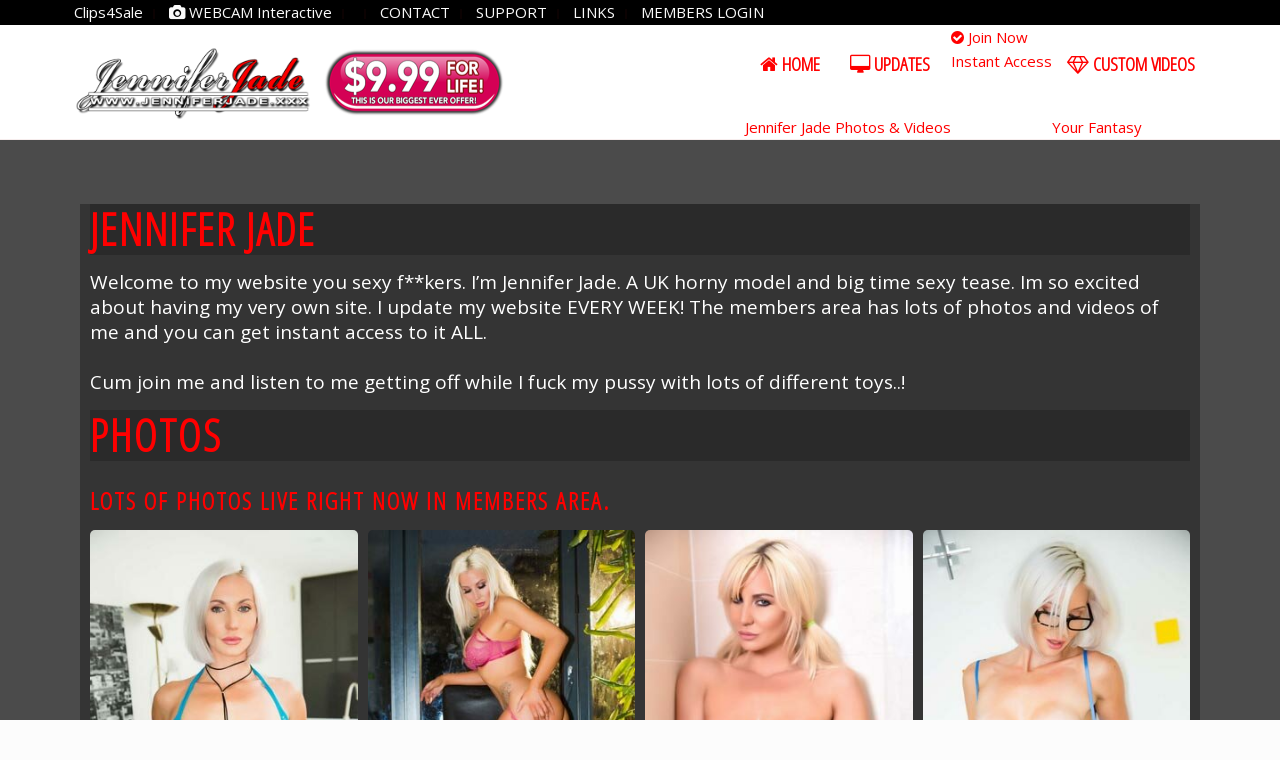

--- FILE ---
content_type: text/html; charset=utf-8
request_url: https://jenniferjade.xxx/tour/index.php/jennifer-jade-home
body_size: 5004
content:
<!DOCTYPE html>
<html prefix="og: http://ogp.me/ns#" lang="en-gb" dir="ltr" data-config='{"fixednav":1,"centerlogo":0,"twitter":0,"plusone":0,"facebook":0,"style":"jenx"}'>
<head>
  <meta charset="utf-8">
  <meta http-equiv="X-UA-Compatible" content="IE=edge">
  <meta name="viewport" content="width=device-width, initial-scale=1">
  <base href="/tour/index.php/jennifer-jade-home">
  <meta name="keywords" content="Jennifer Jade, jeniferjade, free movies, jennifer jade previews, jennifer movies, homepage, exclusive content, boobs, tits">
  <meta name="description" content="Welcome to the home of British Glamour model Jennifer Jade. This is Jen's XXX website's home page. See whats been added and there is new content updated every week.">
  <title>Home - Jennifer Jade Free Tour</title>
  <link href="/tour/templates/yoo_venice/favicon.ico" rel="shortcut icon" type="image/vnd.microsoft.icon">
  <link href="https://cdnjs.cloudflare.com/ajax/libs/simple-line-icons/2.4.1/css/simple-line-icons.min.css" rel="stylesheet" type="text/css">
  <link href="/tour/components/com_k2/css/k2.css?v=2.9.0" rel="stylesheet" type="text/css">
  <script src="/tour/media/jui/js/jquery.min.js?1ff199682935c5a76386f1b7d9198aeb" type="text/javascript"></script>
  <script src="/tour/media/jui/js/jquery-noconflict.js?1ff199682935c5a76386f1b7d9198aeb" type="text/javascript"></script>
  <script src="/tour/media/jui/js/jquery-migrate.min.js?1ff199682935c5a76386f1b7d9198aeb" type="text/javascript"></script>
  <script src="/tour/media/k2/assets/js/k2.frontend.js?v=2.9.0&sitepath=/tour/" type="text/javascript"></script>
  <script src="/tour/media/jui/js/bootstrap.min.js?1ff199682935c5a76386f1b7d9198aeb" type="text/javascript"></script>
  <script src="/tour/media/widgetkit/uikit2-5236e036.js" type="text/javascript"></script>
  <script src="/tour/media/widgetkit/wk-scripts-d3acf33b.js" type="text/javascript"></script>
  <link rel="apple-touch-icon-precomposed" href="/tour/templates/yoo_venice/apple_touch_icon.png">
  <link rel="stylesheet" href="/tour/templates/yoo_venice/styles/jenx/css/bootstrap.css">
  <link rel="stylesheet" href="/tour/templates/yoo_venice/styles/jenx/css/theme.css">
  <link rel="stylesheet" href="/tour/templates/yoo_venice/css/custom.css">
  <script src="/tour/templates/yoo_venice/warp/vendor/uikit/js/uikit.js"></script>
  <script src="/tour/templates/yoo_venice/warp/vendor/uikit/js/components/autocomplete.js"></script>
  <script src="/tour/templates/yoo_venice/warp/vendor/uikit/js/components/search.js"></script>
  <script src="/tour/templates/yoo_venice/warp/vendor/uikit/js/components/sticky.js"></script>
  <script src="/tour/templates/yoo_venice/warp/vendor/uikit/js/components/tooltip.js"></script>
  <script src="/tour/templates/yoo_venice/warp/js/social.js"></script>
  <script src="/tour/templates/yoo_venice/js/theme.js"></script>
</head>
<body class="tm-isblog">
  <div class="tm-toolbar uk-clearfix uk-hidden-small">
    <div class="uk-container uk-container-center">
      <div class="uk-float-left">
        <div class="uk-panel">
          <ul class="uk-subnav uk-subnav-line">
            <li>
              <a href="/tour/clips4sale">Clips4Sale</a>
            </li>
            <li>
              <a href="/tour/webcam"><i class="uk-icon-camera"></i> WEBCAM</a>
              <div>
                Interactive
              </div>
            </li>
            <li>
              
            </li>
            <li>
              CONTACT
            </li>
            <li>
              <a href="/tour/support">SUPPORT</a>
            </li>
            <li>
              <a href="/tour/links">LINKS</a>
            </li>
            <li>
              MEMBERS LOGIN
            </li>
          </ul>
        </div>
      </div>
    </div>
  </div>
  <nav class="tm-navbar uk-navbar uk-navbar-attached tm-navbar-fullscreen-contrast">
    <div class="uk-container uk-container-center">
      <div class="tm-navbar-wrapper">
        <div class="uk-text-center tm-nav-logo uk-visible-large">
          <a class="tm-logo uk-visible-large" href="/tour"><img src="/tour/artwork/jennifer-jade-logo-sm.png" width="250px" alt="Jennifer Jade XXX"></a> <img src="/tour/images/9-99-for-life-sm.png">
        </div>
        <div class="tm-nav uk-visible-large">
          <div class="tm-nav-wrapper">
            <ul class="uk-navbar-nav uk-hidden-small">
              <li>
                <a href="/tour/" class="uk-navbar-nav-subtitle"><i class="uk-icon-home"></i> Home</a>
                <div>
                  Jennifer Jade
                </div>
              </li>
              <li>
                <a href="/tour/latest-updates" class="uk-navbar-nav-subtitle"><i class="uk-icon-desktop"></i> Updates</a>
                <div>
                  Photos & Videos
                </div>
              </li>
              <li>
                <i class="uk-icon-check-circle"></i> Join Now
                <div>
                  Instant Access
                </div>
              </li>
              <li>
                <a href="/tour/custom-videos" class="uk-navbar-nav-subtitle"><i class="uk-icon-diamond"></i> CUSTOM VIDEOS</a>
                <div>
                  Your Fantasy
                </div>
              </li>
            </ul>
          </div>
        </div>
<a href="#offcanvas" class="uk-navbar-toggle uk-hidden-large" data-uk-offcanvas=""></a>
      </div>
    </div>
  </nav>
  <div class="tm-wrapper">
    <div class="tm-block tm-block-middle">
      <div>
        <div class="uk-container uk-container-center">
          <div class="tm-middle uk-grid" data-uk-grid-match="" data-uk-grid-margin="">
            <div class="tm-main uk-width-medium-1-1">
              <main class="tm-content">
                <div id="system-message-container"></div>
                <article class="uk-article">
                  <div>
                    <br>
                    <div>
                      <div id="#homemain" style="background:rgba(0, 0, 0, 0);">
                        <div style="margin: 10px;">
                          <div class="uk-responsive-width" style="background: rgba(0, 0, 0, 0.3);">
                            <div style="margin: 10px;">
                              <h1>Jennifer Jade</h1>
                              <p class="uk-text-large uk-margin">Welcome to my website you sexy f**kers. I’m Jennifer Jade. A UK horny model and big time sexy tease. Im so excited about having my very own site. I update my website EVERY WEEK! The members area has lots of photos and videos of me and you can get instant access to it ALL.<br>
                              <br>
                              Cum join me and listen to me getting off while I fuck my pussy with lots of different toys..!</p>
                              <div id="Photos" class="">
                                <h1>Photos</h1>
                                <h3>Lots of photos live right now in members area.</h3>
                                <div id="wk-grid039" class="uk-grid-width-1-2 uk-grid-width-small-1-2 uk-grid-width-medium-1-4 uk-grid-width-large-1-4 uk-grid-width-xlarge-1-4 uk-grid uk-grid-match uk-grid-small" data-uk-grid-match="{target:'> div > .uk-panel', row:true}" data-uk-grid-margin="" data-uk-scrollspy="{cls:'uk-animation-fade uk-invisible', target:'> div > .uk-panel', delay:300}">
                                  <div>
                                    <div class="uk-panel uk-invisible">
                                      <div class="uk-panel-teaser">
                                        <figure class="uk-overlay uk-overlay-hover uk-border-rounded">
                                          <img src="/tour/images/jj-home-page-photos/jennifer-jade-photo-16.jpg" alt="jennifer-jade-photo-" width="300" height="450">
                                        </figure>
                                      </div>
                                    </div>
                                  </div>
                                  <div>
                                    <div class="uk-panel uk-invisible">
                                      <div class="uk-panel-teaser">
                                        <figure class="uk-overlay uk-overlay-hover uk-border-rounded">
                                          <img src="/tour/images/jj-home-page-photos/jennifer-jade-photo-06.jpg" alt="jennifer-jade-photo-" width="300" height="450">
                                        </figure>
                                      </div>
                                    </div>
                                  </div>
                                  <div>
                                    <div class="uk-panel uk-invisible">
                                      <div class="uk-panel-teaser">
                                        <figure class="uk-overlay uk-overlay-hover uk-border-rounded">
                                          <img src="/tour/images/jj-home-page-photos/jennifer-jade-photo-11.jpg" alt="jennifer-jade-photo-" width="300" height="450">
                                        </figure>
                                      </div>
                                    </div>
                                  </div>
                                  <div>
                                    <div class="uk-panel uk-invisible">
                                      <div class="uk-panel-teaser">
                                        <figure class="uk-overlay uk-overlay-hover uk-border-rounded">
                                          <img src="/tour/images/jj-home-page-photos/jennifer-jade-photo-15.jpg" alt="jennifer-jade-photo-" width="300" height="450">
                                        </figure>
                                      </div>
                                    </div>
                                  </div>
                                  <div>
                                    <div class="uk-panel uk-invisible">
                                      <div class="uk-panel-teaser">
                                        <figure class="uk-overlay uk-overlay-hover uk-border-rounded">
                                          <img src="/tour/images/jj-home-page-photos/jennifer-jade-photo-01.jpg" alt="jennifer-jade-photo-" width="300" height="450">
                                        </figure>
                                      </div>
                                    </div>
                                  </div>
                                  <div>
                                    <div class="uk-panel uk-invisible">
                                      <div class="uk-panel-teaser">
                                        <figure class="uk-overlay uk-overlay-hover uk-border-rounded">
                                          <img src="/tour/images/jj-home-page-photos/jennifer-jade-photo-03.jpg" alt="jennifer-jade-photo-" width="300" height="450">
                                        </figure>
                                      </div>
                                    </div>
                                  </div>
                                  <div>
                                    <div class="uk-panel uk-invisible">
                                      <div class="uk-panel-teaser">
                                        <figure class="uk-overlay uk-overlay-hover uk-border-rounded">
                                          <img src="/tour/images/jj-home-page-photos/jennifer-jade-photo-04.jpg" alt="jennifer-jade-photo-" width="300" height="450">
                                        </figure>
                                      </div>
                                    </div>
                                  </div>
                                  <div>
                                    <div class="uk-panel uk-invisible">
                                      <div class="uk-panel-teaser">
                                        <figure class="uk-overlay uk-overlay-hover uk-border-rounded">
                                          <img src="/tour/images/jj-home-page-photos/jennifer-jade-photo-07.jpg" alt="jennifer-jade-photo-" width="300" height="450">
                                        </figure>
                                      </div>
                                    </div>
                                  </div>
                                </div>
                                <script>
                                (function($){

                                // get the images of the gallery and replace it by a canvas of the same size to fix the problem with overlapping images on load.
                                $('img[width][height]:not(.uk-overlay-panel)', $('#wk-grid039')).each(function() {

                                var $img = $(this);

                                if (this.width == 'auto' || this.height == 'auto' || !$img.is(':visible')) {
                                return;
                                }

                                var $canvas = $('<canvas class="uk-responsive-width"><\/canvas>').attr({width:$img.attr('width'), height:$img.attr('height')}),
                                img = new Image,
                                release = function() {
                                $canvas.remove();
                                $img.css('display', '');
                                release = function(){};
                                };

                                $img.css('display', 'none').after($canvas);

                                $(img).on('load', function(){ release(); });
                                setTimeout(function(){ release(); }, 1000);

                                img.src = this.src;

                                });

                                })(jQuery);
                                </script>
                              </div>
<br>
                              <br>
                              <div id="videos" class="">
                                <h1>Naughty Videos</h1>
                                <h3 style="color:white;">I love being dirty and I have lots of very naughty videos. Some are recorded in a studio while the really naughty ones I record myself. I have lots of toys and love fucking my pussy for all you fuckers!</h3>
                                <h1>Pro Videos</h1>
                                <h3 style="color:white;">These videos are recorded by my photographer and they look amazing. Some feature my friends but I'm usually on my own being a very naughty girl.</h3>
                                <div id="wk-grid128" class="uk-grid-width-1-2 uk-grid-width-small-1-2 uk-grid-width-medium-1-3 uk-grid-width-large-1-3 uk-grid-width-xlarge-1-3 uk-grid uk-grid-match uk-grid-small" data-uk-grid-match="{target:'> div > .uk-panel', row:true}" data-uk-grid-margin="" data-uk-scrollspy="{cls:'uk-animation-fade uk-invisible', target:'> div > .uk-panel', delay:300}">
                                  <div>
                                    <div class="uk-panel uk-invisible">
                                      <div class="uk-panel-teaser">
                                        <figure class="uk-overlay uk-overlay-hover uk-border-rounded">
                                          <img src="/tour/images/jj-video-pro/jenniferjade-video-12.jpg" alt="jenniferjade-video-" width="400" height="267">
                                        </figure>
                                      </div>
                                    </div>
                                  </div>
                                  <div>
                                    <div class="uk-panel uk-invisible">
                                      <div class="uk-panel-teaser">
                                        <figure class="uk-overlay uk-overlay-hover uk-border-rounded">
                                          <img src="/tour/images/jj-video-pro/jenniferjade-video-girlgirl-02.jpg" alt="jenniferjade-video-girlgirl-" width="400" height="267">
                                        </figure>
                                      </div>
                                    </div>
                                  </div>
                                  <div>
                                    <div class="uk-panel uk-invisible">
                                      <div class="uk-panel-teaser">
                                        <figure class="uk-overlay uk-overlay-hover uk-border-rounded">
                                          <img src="/tour/images/jj-video-pro/jenniferjade-video-girlgirl-01.jpg" alt="jenniferjade-video-girlgirl-" width="400" height="267">
                                        </figure>
                                      </div>
                                    </div>
                                  </div>
                                  <div>
                                    <div class="uk-panel uk-invisible">
                                      <div class="uk-panel-teaser">
                                        <figure class="uk-overlay uk-overlay-hover uk-border-rounded">
                                          <img src="/tour/images/jj-video-pro/jenniferjade-video-02.jpg" alt="jenniferjade-video-" width="400" height="267">
                                        </figure>
                                      </div>
                                    </div>
                                  </div>
                                  <div>
                                    <div class="uk-panel uk-invisible">
                                      <div class="uk-panel-teaser">
                                        <figure class="uk-overlay uk-overlay-hover uk-border-rounded">
                                          <img src="/tour/images/jj-video-pro/jenniferjade-video-01.jpg" alt="jenniferjade-video-" width="400" height="267">
                                        </figure>
                                      </div>
                                    </div>
                                  </div>
                                  <div>
                                    <div class="uk-panel uk-invisible">
                                      <div class="uk-panel-teaser">
                                        <figure class="uk-overlay uk-overlay-hover uk-border-rounded">
                                          <img src="/tour/images/jj-video-pro/jenniferjade-video-04.jpg" alt="jenniferjade-video-" width="400" height="267">
                                        </figure>
                                      </div>
                                    </div>
                                  </div>
                                </div>
                                <script>
                                (function($){

                                // get the images of the gallery and replace it by a canvas of the same size to fix the problem with overlapping images on load.
                                $('img[width][height]:not(.uk-overlay-panel)', $('#wk-grid128')).each(function() {

                                var $img = $(this);

                                if (this.width == 'auto' || this.height == 'auto' || !$img.is(':visible')) {
                                return;
                                }

                                var $canvas = $('<canvas class="uk-responsive-width"><\/canvas>').attr({width:$img.attr('width'), height:$img.attr('height')}),
                                img = new Image,
                                release = function() {
                                $canvas.remove();
                                $img.css('display', '');
                                release = function(){};
                                };

                                $img.css('display', 'none').after($canvas);

                                $(img).on('load', function(){ release(); });
                                setTimeout(function(){ release(); }, 1000);

                                img.src = this.src;

                                });

                                })(jQuery);
                                </script>
                                <h1>Homemade Videos</h1>
                                <h3 style="color:white;">I love making these and most of them are very dirty. I put the camera up close to my pussy and fuck myself so hard I forget the camera is there.</h3>
                                <div id="wk-gridc4c" class="uk-grid-width-1-2 uk-grid-width-small-1-2 uk-grid-width-medium-1-3 uk-grid-width-large-1-3 uk-grid-width-xlarge-1-3 uk-grid uk-grid-match uk-grid-small" data-uk-grid-match="{target:'> div > .uk-panel', row:true}" data-uk-grid-margin="" data-uk-scrollspy="{cls:'uk-animation-fade uk-invisible', target:'> div > .uk-panel', delay:300}">
                                  <div>
                                    <div class="uk-panel uk-invisible">
                                      <div class="uk-panel-teaser">
                                        <figure class="uk-overlay uk-overlay-hover uk-border-rounded">
                                          <img src="/tour/images/jj-video-homemade/jenniferjade-video-13.jpg" alt="jenniferjade-video-" width="400" height="223">
                                        </figure>
                                      </div>
                                    </div>
                                  </div>
                                  <div>
                                    <div class="uk-panel uk-invisible">
                                      <div class="uk-panel-teaser">
                                        <figure class="uk-overlay uk-overlay-hover uk-border-rounded">
                                          <img src="/tour/images/jj-video-homemade/jenniferjade-video-03.jpg" alt="jenniferjade-video-" width="400" height="225">
                                        </figure>
                                      </div>
                                    </div>
                                  </div>
                                  <div>
                                    <div class="uk-panel uk-invisible">
                                      <div class="uk-panel-teaser">
                                        <figure class="uk-overlay uk-overlay-hover uk-border-rounded">
                                          <img src="/tour/images/jj-video-homemade/jenniferjade-video-01.jpg" alt="jenniferjade-video-" width="400" height="224">
                                        </figure>
                                      </div>
                                    </div>
                                  </div>
                                  <div>
                                    <div class="uk-panel uk-invisible">
                                      <div class="uk-panel-teaser">
                                        <figure class="uk-overlay uk-overlay-hover uk-border-rounded">
                                          <img src="/tour/images/jj-video-homemade/jenniferjade-video-09.jpg" alt="jenniferjade-video-" width="400" height="225">
                                        </figure>
                                      </div>
                                    </div>
                                  </div>
                                  <div>
                                    <div class="uk-panel uk-invisible">
                                      <div class="uk-panel-teaser">
                                        <figure class="uk-overlay uk-overlay-hover uk-border-rounded">
                                          <img src="/tour/images/jj-video-homemade/jenniferjade-video-02.jpg" alt="jenniferjade-video-" width="400" height="225">
                                        </figure>
                                      </div>
                                    </div>
                                  </div>
                                  <div>
                                    <div class="uk-panel uk-invisible">
                                      <div class="uk-panel-teaser">
                                        <figure class="uk-overlay uk-overlay-hover uk-border-rounded">
                                          <img src="/tour/images/jj-video-homemade/jenniferjade-video-04.jpg" alt="jenniferjade-video-" width="400" height="225">
                                        </figure>
                                      </div>
                                    </div>
                                  </div>
                                </div>
                                <script>
                                (function($){

                                // get the images of the gallery and replace it by a canvas of the same size to fix the problem with overlapping images on load.
                                $('img[width][height]:not(.uk-overlay-panel)', $('#wk-gridc4c')).each(function() {

                                var $img = $(this);

                                if (this.width == 'auto' || this.height == 'auto' || !$img.is(':visible')) {
                                return;
                                }

                                var $canvas = $('<canvas class="uk-responsive-width"><\/canvas>').attr({width:$img.attr('width'), height:$img.attr('height')}),
                                img = new Image,
                                release = function() {
                                $canvas.remove();
                                $img.css('display', '');
                                release = function(){};
                                };

                                $img.css('display', 'none').after($canvas);

                                $(img).on('load', function(){ release(); });
                                setTimeout(function(){ release(); }, 1000);

                                img.src = this.src;

                                });

                                })(jQuery);
                                </script>
                              </div>
                              <h3 style="color:white;" class="uk-text-center">I have lots of videos featuring lots of different categories like;<br>
                              * Smoking *<br>
                              * Strip Tease *<br>
                              * Toys *<br>
                              * Masturbation *<br>
                              * Fetish *<br>
                              * Domination *<br>
                              Plus lots more and Im making new ones every week.<br>
                              You can see the full list of what is in my members are on my<br>
                              <a class="uk-button" href="/tour/index.php/latest-updates">Updates Page HERE</a>
</h3>
<br>
                            </div>
                          </div>
<br>
                          <br>
                          <div style="text-align: center;">
                            <a class="uk-overlay" href="/tour/index.php/join-now"><img class="uk-hidden-small" src="/tour/images/banners/jj-banner-large.jpg" alt="join jennifer jade banner"> <img class="uk-visible-small" src="/tour/images/banners/jj-banner-mobile.jpg" alt="join jennifer jade mobile banner"></a>
                          </div>
<br>
                          <br>
                        </div>
                      </div>
                    </div>
                    <h1>Jennifer Jade Free Movies</h1>
                    <p>Relax, take a seat and watch some of my naughty videos.</p>
                    <div id="wk-grida2d" class="uk-grid-width-1-1 uk-grid-width-small-1-1 uk-grid-width-medium-1-1 uk-grid-width-large-1-2 uk-grid-width-xlarge-1-2" data-uk-grid="{gutter: ' 20'}" data-uk-scrollspy="{cls:'uk-animation-fade uk-invisible', target:'> div > .uk-panel', delay:300}">
                      <div>
                        <div class="uk-panel uk-invisible">
                          <div class="uk-panel-teaser">
                            <figure class="uk-overlay uk-overlay-hover uk-border-rounded">
                              <img src="/tour/images/jj-movies/0028-jj-sex-preview.jpg" class="uk-overlay-spin" alt="Sex Tape"> 
                            </figure>
                          </div>
                          <div class="uk-flex uk-flex-middle uk-flex-wrap uk-clearfix uk-margin" data-uk-margin="">
                            <div class="uk-grid uk-grid-small uk-float-right" data-uk-grid-margin="">
                              <div>
                                Play Preview
                              </div>
                            </div>
                          </div>
                        </div>
                      </div>
                      <div>
                        <div class="uk-panel uk-invisible">
                          <div class="uk-panel-teaser">
                            <figure class="uk-overlay uk-overlay-hover uk-border-rounded">
                              <img src="/tour/images/jj-movies/0037-JJ-TWT-candy.jpg" class="uk-overlay-spin" alt="Candy Charms: Girls Night In"> 
                            </figure>
                          </div>
                          <div class="uk-flex uk-flex-middle uk-flex-wrap uk-clearfix uk-margin" data-uk-margin="">
                            <div class="uk-grid uk-grid-small uk-float-right" data-uk-grid-margin="">
                              <div>
                                Play Preview
                              </div>
                            </div>
                          </div>
                        </div>
                      </div>
                      <div>
                        <div class="uk-panel uk-invisible">
                          <div class="uk-panel-teaser">
                            <figure class="uk-overlay uk-overlay-hover uk-border-rounded">
                              <img src="/tour/images/jj-movies/0014-JJ-TWT-shower.jpg" class="uk-overlay-spin" alt="Shower"> 
                            </figure>
                          </div>
                          <div class="uk-flex uk-flex-middle uk-flex-wrap uk-clearfix uk-margin" data-uk-margin="">
                            <div class="uk-grid uk-grid-small uk-float-right" data-uk-grid-margin="">
                              <div>
                                Play Preview
                              </div>
                            </div>
                          </div>
                        </div>
                      </div>
                      <div>
                        <div class="uk-panel uk-invisible">
                          <div class="uk-panel-teaser">
                            <figure class="uk-overlay uk-overlay-hover uk-border-rounded">
                              <img src="/tour/images/jj-movies/0090-JJ-Teacher-Wank-preview.jpg" class="uk-overlay-spin" alt="teacher"> 
                            </figure>
                          </div>
                          <div class="uk-flex uk-flex-middle uk-flex-wrap uk-clearfix uk-margin" data-uk-margin="">
                            <div class="uk-grid uk-grid-small uk-float-right" data-uk-grid-margin="">
                              <div>
                                Play Preview
                              </div>
                            </div>
                          </div>
                        </div>
                      </div>
                      <div>
                        <div class="uk-panel uk-invisible">
                          <div class="uk-panel-teaser">
                            <figure class="uk-overlay uk-overlay-hover uk-border-rounded">
                              <img src="/tour/images/jj-movies/0008-JJ-TWT-Fuck-Me-NOW.jpg" class="uk-overlay-spin" alt="fuck me now"> 
                            </figure>
                          </div>
                          <div class="uk-flex uk-flex-middle uk-flex-wrap uk-clearfix uk-margin" data-uk-margin="">
                            <div class="uk-grid uk-grid-small uk-float-right" data-uk-grid-margin="">
                              <div>
                                Play Preview
                              </div>
                            </div>
                          </div>
                        </div>
                      </div>
                      <div>
                        <div class="uk-panel uk-invisible">
                          <div class="uk-panel-teaser">
                            <figure class="uk-overlay uk-overlay-hover uk-border-rounded">
                              <img src="/tour/images/jj-movies/0083-JJ-workout-preview.jpg" class="uk-overlay-spin" alt="workout top"> 
                            </figure>
                          </div>
                          <div class="uk-flex uk-flex-middle uk-flex-wrap uk-clearfix uk-margin" data-uk-margin="">
                            <div class="uk-grid uk-grid-small uk-float-right" data-uk-grid-margin="">
                              <div>
                                Play Preview
                              </div>
                            </div>
                          </div>
                        </div>
                      </div>
                    </div>
                    <script>
                    (function($){

                    // get the images of the gallery and replace it by a canvas of the same size to fix the problem with overlapping images on load.
                    $('img[width][height]:not(.uk-overlay-panel)', $('#wk-grida2d')).each(function() {

                    var $img = $(this);

                    if (this.width == 'auto' || this.height == 'auto' || !$img.is(':visible')) {
                    return;
                    }

                    var $canvas = $('<canvas class="uk-responsive-width"><\/canvas>').attr({width:$img.attr('width'), height:$img.attr('height')}),
                    img = new Image,
                    release = function() {
                    $canvas.remove();
                    $img.css('display', '');
                    release = function(){};
                    };

                    $img.css('display', 'none').after($canvas);

                    $(img).on('load', function(){ release(); });
                    setTimeout(function(){ release(); }, 1000);

                    img.src = this.src;

                    });

                    })(jQuery);
                    </script><br>
                    <br>
                    <div class="uk-responsive-width uk-panel uk-container-center" style="width:640px;">
                      <h1>Video Blog</h1>
                      <p>My video blog is great way to keep up to date with me and what im up to. I will also try to answer your questions, let you know what im up to and my members ones are a little naughtier.</p>
<video class="uk-responsive-width uk-responsive-height" poster="/tour/images/jj-movies/jj-video-blog-tour.jpg" preload="none" controls=""><source type="video/mp4" src="/tour/images/jj-movies/jj-video-blog-tour.mp4"></source></video>
                    </div>
<br>
                    <br>
                  </div>
                </article>
              </main>
            </div>
          </div>
        </div>
      </div>
    </div>
    <div class="tm-block tm-bottom tm-block-image tm-block-padding-large">
      <footer class="tm-footer uk-text-center">
        <div class="uk-panel">
          <p style="text-align: center;"><a href="/">jenniferjade.xxx</a></p>
          <p style="text-align: center;" class="uk-hidden-small uk-text-large uk-text-strong">New Updates Every Week...!</p>
          <div>
            Follow me on:<br>
            <div>
               
            </div>
          </div>
<br>
          <p class="uk-hidden-small" style="text-align: center; color: white; font-size:14pt;">All the content is 100% Exclusive!<br>
          If you come across any of our content on any other websites</p>
          <p><a title="babeshowwebsites.com" href="http://www.babeshowwebsites.com" target="_blank"><img class="uk-button" style="display: block; margin-left: auto; margin-right: auto;" src="/tour/images/powerdby.png" alt="babeshowwebsites.com" width="127" height="70"></a></p>
          <p>18 U.S.C. 2257 Record-Keeping Requirements Compliance Statement</p>
<br>
        </div>
        <div class="uk-panel">
          <ul class="uk-subnav uk-subnav-line uk-flex-center">
            <li>
              <a href="/tour/">HOME</a>
            </li>
            <li>
              <a href="/tour/latest-updates">UPDATES</a>
            </li>
            <li>
              JOIN
            </li>
            <li>
              <a href="/tour/support">SUPPORT</a>
            </li>
            <li>
              2257
            </li>
            <li>
              CONTACT
            </li>
            <li>
              <a href="/tour/webmasters-home">$$ WEBMASTERS $$</a>
            </li>
            <li>
              PRIVACY
            </li>
          </ul>
        </div>
        <div>
          <a class="uk-button uk-button-small tm-totop-scroller" data-uk-smooth-scroll="" href="#"><i class="uk-icon-chevron-up"></i></a>
        </div>
      </footer>
    </div>
  </div>
  <div id="offcanvas" class="uk-offcanvas">
    <div class="uk-offcanvas-bar">
      <ul class="uk-nav uk-nav-offcanvas">
        <li>
          <a href="/tour/"><i class="uk-icon-home"></i> Home</a>
          <div>
            Jennifer Jade
          </div>
        </li>
        <li>
          <a href="/tour/latest-updates"><i class="uk-icon-desktop"></i> Updates</a>
          <div>
            Photos & Videos
          </div>
        </li>
        <li>
          <i class="uk-icon-check-circle"></i> Join Now
          <div>
            Instant Access
          </div>
        </li>
        <li>
          <a href="/tour/custom-videos"><i class="uk-icon-diamond"></i> CUSTOM VIDEOS</a>
          <div>
            Your Fantasy
          </div>
        </li>
      </ul>
      <ul class="uk-nav uk-nav-offcanvas">
        <li>
          <a href="/tour/clips4sale">Clips4Sale</a>
        </li>
        <li>
          <a href="/tour/webcam"><i class="uk-icon-camera"></i> WEBCAM</a>
          <div>
            Interactive
          </div>
        </li>
        <li>
          
        </li>
        <li>
          CONTACT
        </li>
        <li>
          <a href="/tour/support">SUPPORT</a>
        </li>
        <li>
          <a href="/tour/links">LINKS</a>
        </li>
        <li>
          MEMBERS LOGIN
        </li>
      </ul>
    </div>
  </div>
<script defer src="https://static.cloudflareinsights.com/beacon.min.js/vcd15cbe7772f49c399c6a5babf22c1241717689176015" integrity="sha512-ZpsOmlRQV6y907TI0dKBHq9Md29nnaEIPlkf84rnaERnq6zvWvPUqr2ft8M1aS28oN72PdrCzSjY4U6VaAw1EQ==" data-cf-beacon='{"version":"2024.11.0","token":"1bd9133850d24c12ad7301486a2fe017","r":1,"server_timing":{"name":{"cfCacheStatus":true,"cfEdge":true,"cfExtPri":true,"cfL4":true,"cfOrigin":true,"cfSpeedBrain":true},"location_startswith":null}}' crossorigin="anonymous"></script>
</body>
</html>


--- FILE ---
content_type: text/css; charset=
request_url: https://jenniferjade.xxx/tour/templates/yoo_venice/css/custom.css
body_size: 227
content:
/* Copyright (C) YOOtheme GmbH, YOOtheme Proprietary Use License (http://www.yootheme.com/license) */

/* ========================================================================
   Use this file to add custom CSS easily
 ========================================================================== */

div.itemToolbar {
    padding: 2px 0;
    margin: 16px 0 0 0;
     border-top: 0px dotted #ccc; 
     border-bottom: 0px dotted #ccc; 
     background: rgba(0, 0, 0, 0);
    color: white;
}



.tm-toolbar {
    background: black !important;
    height: 25px;
    padding: 0px 0;
    background-color: rgba(0, 0, 0, 0);
    background: rgba(0, 0, 0, 0);
}




/* medium & large screens  */  
@media   (min-width: 1000px)  {  

body
{ 
background-image:url('/tour/artwork/jj-background-large.jpg');
background-repeat:no-repeat;
background-attachment:fixed;
background-size:cover;
  
}
}

/* small screens  */  
@media (max-width: 999px) {  

body
{ 
background-image:url('/tour/artwork/jj-background-mob.jpg');
background-repeat:no-repeat;
background-attachment:fixed;
background-size:cover;
  
}

.tm-navbar .tm-navbar-wrapper  {
    background-color:black;
  }
  
.uk-grid > * {
    padding-left: 5px;
    padding-right: 5px;
}
  
.uk-panel-box  {
    padding-left: 5px;
    padding-right: 5px;
}
  


}



.tm-block {
  background: rgba(0, 0, 0, 0.7);
  color: white;
}


h1  {
  background: rgba(0, 0, 0, 0.2);
 
}





 .uk-overlay-panel {  
    
    background-image: url("../../../artwork/hash.svg");  
      
  
}









--- FILE ---
content_type: image/svg+xml
request_url: https://jenniferjade.xxx/tour/templates/yoo_venice/images/hash.svg
body_size: 36
content:
<?xml version="1.0" encoding="utf-8"?>
<!DOCTYPE svg PUBLIC "-//W3C//DTD SVG 1.1//EN" "http://www.w3.org/Graphics/SVG/1.1/DTD/svg11.dtd">
<svg version="1.1" id="hash" xmlns="http://www.w3.org/2000/svg" xmlns:xlink="http://www.w3.org/1999/xlink" x="0px" y="0px"
	 width="10px" height="10px" viewBox="0 0 10 10" enable-background="new 0 0 10 10" xml:space="preserve">
<rect id="dot_24_" opacity="0.35" enable-background="new    " width="1" height="1"/>
<rect id="dot_23_" x="2" opacity="0.35" enable-background="new    " width="1" height="1"/>
<rect id="dot_22_" x="4" opacity="0.35" enable-background="new    " width="1" height="1"/>
<rect id="dot_21_" x="6" opacity="0.35" enable-background="new    " width="1" height="1"/>
<rect id="dot_20_" x="8" opacity="0.35" enable-background="new    " width="1" height="1"/>
<rect id="dot_19_" y="2" opacity="0.35" enable-background="new    " width="1" height="1"/>
<rect id="dot_18_" x="2" y="2" opacity="0.35" enable-background="new    " width="1" height="1"/>
<rect id="dot_17_" x="4" y="2" opacity="0.35" enable-background="new    " width="1" height="1"/>
<rect id="dot_16_" x="6" y="2" opacity="0.35" enable-background="new    " width="1" height="1"/>
<rect id="dot_15_" x="8" y="2" opacity="0.35" enable-background="new    " width="1" height="1"/>
<rect id="dot_14_" y="4" opacity="0.35" enable-background="new    " width="1" height="1"/>
<rect id="dot_13_" x="2" y="4" opacity="0.35" enable-background="new    " width="1" height="1"/>
<rect id="dot_12_" x="4" y="4" opacity="0.35" enable-background="new    " width="1" height="1"/>
<rect id="dot_11_" x="6" y="4" opacity="0.35" enable-background="new    " width="1" height="1"/>
<rect id="dot_10_" x="8" y="4" opacity="0.35" enable-background="new    " width="1" height="1"/>
<rect id="dot_9_" y="6" opacity="0.35" enable-background="new    " width="1" height="1"/>
<rect id="dot_8_" x="2" y="6" opacity="0.35" enable-background="new    " width="1" height="1"/>
<rect id="dot_7_" x="4" y="6" opacity="0.35" enable-background="new    " width="1" height="1"/>
<rect id="dot_6_" x="6" y="6" opacity="0.35" enable-background="new    " width="1" height="1"/>
<rect id="dot_5_" x="8" y="6" opacity="0.35" enable-background="new    " width="1" height="1"/>
<rect id="dot_4_" y="8" opacity="0.35" enable-background="new    " width="1" height="1"/>
<rect id="dot_3_" x="2" y="8" opacity="0.35" enable-background="new    " width="1" height="1"/>
<rect id="dot_2_" x="4" y="8" opacity="0.35" enable-background="new    " width="1" height="1"/>
<rect id="dot_1_" x="6" y="8" opacity="0.35" enable-background="new    " width="1" height="1"/>
<rect id="dot" x="8" y="8" opacity="0.35" enable-background="new    " width="1" height="1"/>
</svg>
